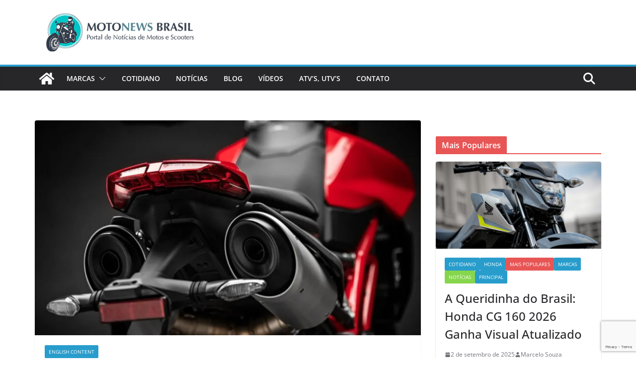

--- FILE ---
content_type: text/html; charset=utf-8
request_url: https://www.google.com/recaptcha/api2/anchor?ar=1&k=6Lc1TYAUAAAAAEpPO9GkLO2S8fsVUa_U9v4TWFo3&co=aHR0cHM6Ly9tb3RvbmV3c2JyYXNpbC5jb206NDQz&hl=en&v=PoyoqOPhxBO7pBk68S4YbpHZ&size=invisible&anchor-ms=20000&execute-ms=30000&cb=sbwrb4xfz2fb
body_size: 48441
content:
<!DOCTYPE HTML><html dir="ltr" lang="en"><head><meta http-equiv="Content-Type" content="text/html; charset=UTF-8">
<meta http-equiv="X-UA-Compatible" content="IE=edge">
<title>reCAPTCHA</title>
<style type="text/css">
/* cyrillic-ext */
@font-face {
  font-family: 'Roboto';
  font-style: normal;
  font-weight: 400;
  font-stretch: 100%;
  src: url(//fonts.gstatic.com/s/roboto/v48/KFO7CnqEu92Fr1ME7kSn66aGLdTylUAMa3GUBHMdazTgWw.woff2) format('woff2');
  unicode-range: U+0460-052F, U+1C80-1C8A, U+20B4, U+2DE0-2DFF, U+A640-A69F, U+FE2E-FE2F;
}
/* cyrillic */
@font-face {
  font-family: 'Roboto';
  font-style: normal;
  font-weight: 400;
  font-stretch: 100%;
  src: url(//fonts.gstatic.com/s/roboto/v48/KFO7CnqEu92Fr1ME7kSn66aGLdTylUAMa3iUBHMdazTgWw.woff2) format('woff2');
  unicode-range: U+0301, U+0400-045F, U+0490-0491, U+04B0-04B1, U+2116;
}
/* greek-ext */
@font-face {
  font-family: 'Roboto';
  font-style: normal;
  font-weight: 400;
  font-stretch: 100%;
  src: url(//fonts.gstatic.com/s/roboto/v48/KFO7CnqEu92Fr1ME7kSn66aGLdTylUAMa3CUBHMdazTgWw.woff2) format('woff2');
  unicode-range: U+1F00-1FFF;
}
/* greek */
@font-face {
  font-family: 'Roboto';
  font-style: normal;
  font-weight: 400;
  font-stretch: 100%;
  src: url(//fonts.gstatic.com/s/roboto/v48/KFO7CnqEu92Fr1ME7kSn66aGLdTylUAMa3-UBHMdazTgWw.woff2) format('woff2');
  unicode-range: U+0370-0377, U+037A-037F, U+0384-038A, U+038C, U+038E-03A1, U+03A3-03FF;
}
/* math */
@font-face {
  font-family: 'Roboto';
  font-style: normal;
  font-weight: 400;
  font-stretch: 100%;
  src: url(//fonts.gstatic.com/s/roboto/v48/KFO7CnqEu92Fr1ME7kSn66aGLdTylUAMawCUBHMdazTgWw.woff2) format('woff2');
  unicode-range: U+0302-0303, U+0305, U+0307-0308, U+0310, U+0312, U+0315, U+031A, U+0326-0327, U+032C, U+032F-0330, U+0332-0333, U+0338, U+033A, U+0346, U+034D, U+0391-03A1, U+03A3-03A9, U+03B1-03C9, U+03D1, U+03D5-03D6, U+03F0-03F1, U+03F4-03F5, U+2016-2017, U+2034-2038, U+203C, U+2040, U+2043, U+2047, U+2050, U+2057, U+205F, U+2070-2071, U+2074-208E, U+2090-209C, U+20D0-20DC, U+20E1, U+20E5-20EF, U+2100-2112, U+2114-2115, U+2117-2121, U+2123-214F, U+2190, U+2192, U+2194-21AE, U+21B0-21E5, U+21F1-21F2, U+21F4-2211, U+2213-2214, U+2216-22FF, U+2308-230B, U+2310, U+2319, U+231C-2321, U+2336-237A, U+237C, U+2395, U+239B-23B7, U+23D0, U+23DC-23E1, U+2474-2475, U+25AF, U+25B3, U+25B7, U+25BD, U+25C1, U+25CA, U+25CC, U+25FB, U+266D-266F, U+27C0-27FF, U+2900-2AFF, U+2B0E-2B11, U+2B30-2B4C, U+2BFE, U+3030, U+FF5B, U+FF5D, U+1D400-1D7FF, U+1EE00-1EEFF;
}
/* symbols */
@font-face {
  font-family: 'Roboto';
  font-style: normal;
  font-weight: 400;
  font-stretch: 100%;
  src: url(//fonts.gstatic.com/s/roboto/v48/KFO7CnqEu92Fr1ME7kSn66aGLdTylUAMaxKUBHMdazTgWw.woff2) format('woff2');
  unicode-range: U+0001-000C, U+000E-001F, U+007F-009F, U+20DD-20E0, U+20E2-20E4, U+2150-218F, U+2190, U+2192, U+2194-2199, U+21AF, U+21E6-21F0, U+21F3, U+2218-2219, U+2299, U+22C4-22C6, U+2300-243F, U+2440-244A, U+2460-24FF, U+25A0-27BF, U+2800-28FF, U+2921-2922, U+2981, U+29BF, U+29EB, U+2B00-2BFF, U+4DC0-4DFF, U+FFF9-FFFB, U+10140-1018E, U+10190-1019C, U+101A0, U+101D0-101FD, U+102E0-102FB, U+10E60-10E7E, U+1D2C0-1D2D3, U+1D2E0-1D37F, U+1F000-1F0FF, U+1F100-1F1AD, U+1F1E6-1F1FF, U+1F30D-1F30F, U+1F315, U+1F31C, U+1F31E, U+1F320-1F32C, U+1F336, U+1F378, U+1F37D, U+1F382, U+1F393-1F39F, U+1F3A7-1F3A8, U+1F3AC-1F3AF, U+1F3C2, U+1F3C4-1F3C6, U+1F3CA-1F3CE, U+1F3D4-1F3E0, U+1F3ED, U+1F3F1-1F3F3, U+1F3F5-1F3F7, U+1F408, U+1F415, U+1F41F, U+1F426, U+1F43F, U+1F441-1F442, U+1F444, U+1F446-1F449, U+1F44C-1F44E, U+1F453, U+1F46A, U+1F47D, U+1F4A3, U+1F4B0, U+1F4B3, U+1F4B9, U+1F4BB, U+1F4BF, U+1F4C8-1F4CB, U+1F4D6, U+1F4DA, U+1F4DF, U+1F4E3-1F4E6, U+1F4EA-1F4ED, U+1F4F7, U+1F4F9-1F4FB, U+1F4FD-1F4FE, U+1F503, U+1F507-1F50B, U+1F50D, U+1F512-1F513, U+1F53E-1F54A, U+1F54F-1F5FA, U+1F610, U+1F650-1F67F, U+1F687, U+1F68D, U+1F691, U+1F694, U+1F698, U+1F6AD, U+1F6B2, U+1F6B9-1F6BA, U+1F6BC, U+1F6C6-1F6CF, U+1F6D3-1F6D7, U+1F6E0-1F6EA, U+1F6F0-1F6F3, U+1F6F7-1F6FC, U+1F700-1F7FF, U+1F800-1F80B, U+1F810-1F847, U+1F850-1F859, U+1F860-1F887, U+1F890-1F8AD, U+1F8B0-1F8BB, U+1F8C0-1F8C1, U+1F900-1F90B, U+1F93B, U+1F946, U+1F984, U+1F996, U+1F9E9, U+1FA00-1FA6F, U+1FA70-1FA7C, U+1FA80-1FA89, U+1FA8F-1FAC6, U+1FACE-1FADC, U+1FADF-1FAE9, U+1FAF0-1FAF8, U+1FB00-1FBFF;
}
/* vietnamese */
@font-face {
  font-family: 'Roboto';
  font-style: normal;
  font-weight: 400;
  font-stretch: 100%;
  src: url(//fonts.gstatic.com/s/roboto/v48/KFO7CnqEu92Fr1ME7kSn66aGLdTylUAMa3OUBHMdazTgWw.woff2) format('woff2');
  unicode-range: U+0102-0103, U+0110-0111, U+0128-0129, U+0168-0169, U+01A0-01A1, U+01AF-01B0, U+0300-0301, U+0303-0304, U+0308-0309, U+0323, U+0329, U+1EA0-1EF9, U+20AB;
}
/* latin-ext */
@font-face {
  font-family: 'Roboto';
  font-style: normal;
  font-weight: 400;
  font-stretch: 100%;
  src: url(//fonts.gstatic.com/s/roboto/v48/KFO7CnqEu92Fr1ME7kSn66aGLdTylUAMa3KUBHMdazTgWw.woff2) format('woff2');
  unicode-range: U+0100-02BA, U+02BD-02C5, U+02C7-02CC, U+02CE-02D7, U+02DD-02FF, U+0304, U+0308, U+0329, U+1D00-1DBF, U+1E00-1E9F, U+1EF2-1EFF, U+2020, U+20A0-20AB, U+20AD-20C0, U+2113, U+2C60-2C7F, U+A720-A7FF;
}
/* latin */
@font-face {
  font-family: 'Roboto';
  font-style: normal;
  font-weight: 400;
  font-stretch: 100%;
  src: url(//fonts.gstatic.com/s/roboto/v48/KFO7CnqEu92Fr1ME7kSn66aGLdTylUAMa3yUBHMdazQ.woff2) format('woff2');
  unicode-range: U+0000-00FF, U+0131, U+0152-0153, U+02BB-02BC, U+02C6, U+02DA, U+02DC, U+0304, U+0308, U+0329, U+2000-206F, U+20AC, U+2122, U+2191, U+2193, U+2212, U+2215, U+FEFF, U+FFFD;
}
/* cyrillic-ext */
@font-face {
  font-family: 'Roboto';
  font-style: normal;
  font-weight: 500;
  font-stretch: 100%;
  src: url(//fonts.gstatic.com/s/roboto/v48/KFO7CnqEu92Fr1ME7kSn66aGLdTylUAMa3GUBHMdazTgWw.woff2) format('woff2');
  unicode-range: U+0460-052F, U+1C80-1C8A, U+20B4, U+2DE0-2DFF, U+A640-A69F, U+FE2E-FE2F;
}
/* cyrillic */
@font-face {
  font-family: 'Roboto';
  font-style: normal;
  font-weight: 500;
  font-stretch: 100%;
  src: url(//fonts.gstatic.com/s/roboto/v48/KFO7CnqEu92Fr1ME7kSn66aGLdTylUAMa3iUBHMdazTgWw.woff2) format('woff2');
  unicode-range: U+0301, U+0400-045F, U+0490-0491, U+04B0-04B1, U+2116;
}
/* greek-ext */
@font-face {
  font-family: 'Roboto';
  font-style: normal;
  font-weight: 500;
  font-stretch: 100%;
  src: url(//fonts.gstatic.com/s/roboto/v48/KFO7CnqEu92Fr1ME7kSn66aGLdTylUAMa3CUBHMdazTgWw.woff2) format('woff2');
  unicode-range: U+1F00-1FFF;
}
/* greek */
@font-face {
  font-family: 'Roboto';
  font-style: normal;
  font-weight: 500;
  font-stretch: 100%;
  src: url(//fonts.gstatic.com/s/roboto/v48/KFO7CnqEu92Fr1ME7kSn66aGLdTylUAMa3-UBHMdazTgWw.woff2) format('woff2');
  unicode-range: U+0370-0377, U+037A-037F, U+0384-038A, U+038C, U+038E-03A1, U+03A3-03FF;
}
/* math */
@font-face {
  font-family: 'Roboto';
  font-style: normal;
  font-weight: 500;
  font-stretch: 100%;
  src: url(//fonts.gstatic.com/s/roboto/v48/KFO7CnqEu92Fr1ME7kSn66aGLdTylUAMawCUBHMdazTgWw.woff2) format('woff2');
  unicode-range: U+0302-0303, U+0305, U+0307-0308, U+0310, U+0312, U+0315, U+031A, U+0326-0327, U+032C, U+032F-0330, U+0332-0333, U+0338, U+033A, U+0346, U+034D, U+0391-03A1, U+03A3-03A9, U+03B1-03C9, U+03D1, U+03D5-03D6, U+03F0-03F1, U+03F4-03F5, U+2016-2017, U+2034-2038, U+203C, U+2040, U+2043, U+2047, U+2050, U+2057, U+205F, U+2070-2071, U+2074-208E, U+2090-209C, U+20D0-20DC, U+20E1, U+20E5-20EF, U+2100-2112, U+2114-2115, U+2117-2121, U+2123-214F, U+2190, U+2192, U+2194-21AE, U+21B0-21E5, U+21F1-21F2, U+21F4-2211, U+2213-2214, U+2216-22FF, U+2308-230B, U+2310, U+2319, U+231C-2321, U+2336-237A, U+237C, U+2395, U+239B-23B7, U+23D0, U+23DC-23E1, U+2474-2475, U+25AF, U+25B3, U+25B7, U+25BD, U+25C1, U+25CA, U+25CC, U+25FB, U+266D-266F, U+27C0-27FF, U+2900-2AFF, U+2B0E-2B11, U+2B30-2B4C, U+2BFE, U+3030, U+FF5B, U+FF5D, U+1D400-1D7FF, U+1EE00-1EEFF;
}
/* symbols */
@font-face {
  font-family: 'Roboto';
  font-style: normal;
  font-weight: 500;
  font-stretch: 100%;
  src: url(//fonts.gstatic.com/s/roboto/v48/KFO7CnqEu92Fr1ME7kSn66aGLdTylUAMaxKUBHMdazTgWw.woff2) format('woff2');
  unicode-range: U+0001-000C, U+000E-001F, U+007F-009F, U+20DD-20E0, U+20E2-20E4, U+2150-218F, U+2190, U+2192, U+2194-2199, U+21AF, U+21E6-21F0, U+21F3, U+2218-2219, U+2299, U+22C4-22C6, U+2300-243F, U+2440-244A, U+2460-24FF, U+25A0-27BF, U+2800-28FF, U+2921-2922, U+2981, U+29BF, U+29EB, U+2B00-2BFF, U+4DC0-4DFF, U+FFF9-FFFB, U+10140-1018E, U+10190-1019C, U+101A0, U+101D0-101FD, U+102E0-102FB, U+10E60-10E7E, U+1D2C0-1D2D3, U+1D2E0-1D37F, U+1F000-1F0FF, U+1F100-1F1AD, U+1F1E6-1F1FF, U+1F30D-1F30F, U+1F315, U+1F31C, U+1F31E, U+1F320-1F32C, U+1F336, U+1F378, U+1F37D, U+1F382, U+1F393-1F39F, U+1F3A7-1F3A8, U+1F3AC-1F3AF, U+1F3C2, U+1F3C4-1F3C6, U+1F3CA-1F3CE, U+1F3D4-1F3E0, U+1F3ED, U+1F3F1-1F3F3, U+1F3F5-1F3F7, U+1F408, U+1F415, U+1F41F, U+1F426, U+1F43F, U+1F441-1F442, U+1F444, U+1F446-1F449, U+1F44C-1F44E, U+1F453, U+1F46A, U+1F47D, U+1F4A3, U+1F4B0, U+1F4B3, U+1F4B9, U+1F4BB, U+1F4BF, U+1F4C8-1F4CB, U+1F4D6, U+1F4DA, U+1F4DF, U+1F4E3-1F4E6, U+1F4EA-1F4ED, U+1F4F7, U+1F4F9-1F4FB, U+1F4FD-1F4FE, U+1F503, U+1F507-1F50B, U+1F50D, U+1F512-1F513, U+1F53E-1F54A, U+1F54F-1F5FA, U+1F610, U+1F650-1F67F, U+1F687, U+1F68D, U+1F691, U+1F694, U+1F698, U+1F6AD, U+1F6B2, U+1F6B9-1F6BA, U+1F6BC, U+1F6C6-1F6CF, U+1F6D3-1F6D7, U+1F6E0-1F6EA, U+1F6F0-1F6F3, U+1F6F7-1F6FC, U+1F700-1F7FF, U+1F800-1F80B, U+1F810-1F847, U+1F850-1F859, U+1F860-1F887, U+1F890-1F8AD, U+1F8B0-1F8BB, U+1F8C0-1F8C1, U+1F900-1F90B, U+1F93B, U+1F946, U+1F984, U+1F996, U+1F9E9, U+1FA00-1FA6F, U+1FA70-1FA7C, U+1FA80-1FA89, U+1FA8F-1FAC6, U+1FACE-1FADC, U+1FADF-1FAE9, U+1FAF0-1FAF8, U+1FB00-1FBFF;
}
/* vietnamese */
@font-face {
  font-family: 'Roboto';
  font-style: normal;
  font-weight: 500;
  font-stretch: 100%;
  src: url(//fonts.gstatic.com/s/roboto/v48/KFO7CnqEu92Fr1ME7kSn66aGLdTylUAMa3OUBHMdazTgWw.woff2) format('woff2');
  unicode-range: U+0102-0103, U+0110-0111, U+0128-0129, U+0168-0169, U+01A0-01A1, U+01AF-01B0, U+0300-0301, U+0303-0304, U+0308-0309, U+0323, U+0329, U+1EA0-1EF9, U+20AB;
}
/* latin-ext */
@font-face {
  font-family: 'Roboto';
  font-style: normal;
  font-weight: 500;
  font-stretch: 100%;
  src: url(//fonts.gstatic.com/s/roboto/v48/KFO7CnqEu92Fr1ME7kSn66aGLdTylUAMa3KUBHMdazTgWw.woff2) format('woff2');
  unicode-range: U+0100-02BA, U+02BD-02C5, U+02C7-02CC, U+02CE-02D7, U+02DD-02FF, U+0304, U+0308, U+0329, U+1D00-1DBF, U+1E00-1E9F, U+1EF2-1EFF, U+2020, U+20A0-20AB, U+20AD-20C0, U+2113, U+2C60-2C7F, U+A720-A7FF;
}
/* latin */
@font-face {
  font-family: 'Roboto';
  font-style: normal;
  font-weight: 500;
  font-stretch: 100%;
  src: url(//fonts.gstatic.com/s/roboto/v48/KFO7CnqEu92Fr1ME7kSn66aGLdTylUAMa3yUBHMdazQ.woff2) format('woff2');
  unicode-range: U+0000-00FF, U+0131, U+0152-0153, U+02BB-02BC, U+02C6, U+02DA, U+02DC, U+0304, U+0308, U+0329, U+2000-206F, U+20AC, U+2122, U+2191, U+2193, U+2212, U+2215, U+FEFF, U+FFFD;
}
/* cyrillic-ext */
@font-face {
  font-family: 'Roboto';
  font-style: normal;
  font-weight: 900;
  font-stretch: 100%;
  src: url(//fonts.gstatic.com/s/roboto/v48/KFO7CnqEu92Fr1ME7kSn66aGLdTylUAMa3GUBHMdazTgWw.woff2) format('woff2');
  unicode-range: U+0460-052F, U+1C80-1C8A, U+20B4, U+2DE0-2DFF, U+A640-A69F, U+FE2E-FE2F;
}
/* cyrillic */
@font-face {
  font-family: 'Roboto';
  font-style: normal;
  font-weight: 900;
  font-stretch: 100%;
  src: url(//fonts.gstatic.com/s/roboto/v48/KFO7CnqEu92Fr1ME7kSn66aGLdTylUAMa3iUBHMdazTgWw.woff2) format('woff2');
  unicode-range: U+0301, U+0400-045F, U+0490-0491, U+04B0-04B1, U+2116;
}
/* greek-ext */
@font-face {
  font-family: 'Roboto';
  font-style: normal;
  font-weight: 900;
  font-stretch: 100%;
  src: url(//fonts.gstatic.com/s/roboto/v48/KFO7CnqEu92Fr1ME7kSn66aGLdTylUAMa3CUBHMdazTgWw.woff2) format('woff2');
  unicode-range: U+1F00-1FFF;
}
/* greek */
@font-face {
  font-family: 'Roboto';
  font-style: normal;
  font-weight: 900;
  font-stretch: 100%;
  src: url(//fonts.gstatic.com/s/roboto/v48/KFO7CnqEu92Fr1ME7kSn66aGLdTylUAMa3-UBHMdazTgWw.woff2) format('woff2');
  unicode-range: U+0370-0377, U+037A-037F, U+0384-038A, U+038C, U+038E-03A1, U+03A3-03FF;
}
/* math */
@font-face {
  font-family: 'Roboto';
  font-style: normal;
  font-weight: 900;
  font-stretch: 100%;
  src: url(//fonts.gstatic.com/s/roboto/v48/KFO7CnqEu92Fr1ME7kSn66aGLdTylUAMawCUBHMdazTgWw.woff2) format('woff2');
  unicode-range: U+0302-0303, U+0305, U+0307-0308, U+0310, U+0312, U+0315, U+031A, U+0326-0327, U+032C, U+032F-0330, U+0332-0333, U+0338, U+033A, U+0346, U+034D, U+0391-03A1, U+03A3-03A9, U+03B1-03C9, U+03D1, U+03D5-03D6, U+03F0-03F1, U+03F4-03F5, U+2016-2017, U+2034-2038, U+203C, U+2040, U+2043, U+2047, U+2050, U+2057, U+205F, U+2070-2071, U+2074-208E, U+2090-209C, U+20D0-20DC, U+20E1, U+20E5-20EF, U+2100-2112, U+2114-2115, U+2117-2121, U+2123-214F, U+2190, U+2192, U+2194-21AE, U+21B0-21E5, U+21F1-21F2, U+21F4-2211, U+2213-2214, U+2216-22FF, U+2308-230B, U+2310, U+2319, U+231C-2321, U+2336-237A, U+237C, U+2395, U+239B-23B7, U+23D0, U+23DC-23E1, U+2474-2475, U+25AF, U+25B3, U+25B7, U+25BD, U+25C1, U+25CA, U+25CC, U+25FB, U+266D-266F, U+27C0-27FF, U+2900-2AFF, U+2B0E-2B11, U+2B30-2B4C, U+2BFE, U+3030, U+FF5B, U+FF5D, U+1D400-1D7FF, U+1EE00-1EEFF;
}
/* symbols */
@font-face {
  font-family: 'Roboto';
  font-style: normal;
  font-weight: 900;
  font-stretch: 100%;
  src: url(//fonts.gstatic.com/s/roboto/v48/KFO7CnqEu92Fr1ME7kSn66aGLdTylUAMaxKUBHMdazTgWw.woff2) format('woff2');
  unicode-range: U+0001-000C, U+000E-001F, U+007F-009F, U+20DD-20E0, U+20E2-20E4, U+2150-218F, U+2190, U+2192, U+2194-2199, U+21AF, U+21E6-21F0, U+21F3, U+2218-2219, U+2299, U+22C4-22C6, U+2300-243F, U+2440-244A, U+2460-24FF, U+25A0-27BF, U+2800-28FF, U+2921-2922, U+2981, U+29BF, U+29EB, U+2B00-2BFF, U+4DC0-4DFF, U+FFF9-FFFB, U+10140-1018E, U+10190-1019C, U+101A0, U+101D0-101FD, U+102E0-102FB, U+10E60-10E7E, U+1D2C0-1D2D3, U+1D2E0-1D37F, U+1F000-1F0FF, U+1F100-1F1AD, U+1F1E6-1F1FF, U+1F30D-1F30F, U+1F315, U+1F31C, U+1F31E, U+1F320-1F32C, U+1F336, U+1F378, U+1F37D, U+1F382, U+1F393-1F39F, U+1F3A7-1F3A8, U+1F3AC-1F3AF, U+1F3C2, U+1F3C4-1F3C6, U+1F3CA-1F3CE, U+1F3D4-1F3E0, U+1F3ED, U+1F3F1-1F3F3, U+1F3F5-1F3F7, U+1F408, U+1F415, U+1F41F, U+1F426, U+1F43F, U+1F441-1F442, U+1F444, U+1F446-1F449, U+1F44C-1F44E, U+1F453, U+1F46A, U+1F47D, U+1F4A3, U+1F4B0, U+1F4B3, U+1F4B9, U+1F4BB, U+1F4BF, U+1F4C8-1F4CB, U+1F4D6, U+1F4DA, U+1F4DF, U+1F4E3-1F4E6, U+1F4EA-1F4ED, U+1F4F7, U+1F4F9-1F4FB, U+1F4FD-1F4FE, U+1F503, U+1F507-1F50B, U+1F50D, U+1F512-1F513, U+1F53E-1F54A, U+1F54F-1F5FA, U+1F610, U+1F650-1F67F, U+1F687, U+1F68D, U+1F691, U+1F694, U+1F698, U+1F6AD, U+1F6B2, U+1F6B9-1F6BA, U+1F6BC, U+1F6C6-1F6CF, U+1F6D3-1F6D7, U+1F6E0-1F6EA, U+1F6F0-1F6F3, U+1F6F7-1F6FC, U+1F700-1F7FF, U+1F800-1F80B, U+1F810-1F847, U+1F850-1F859, U+1F860-1F887, U+1F890-1F8AD, U+1F8B0-1F8BB, U+1F8C0-1F8C1, U+1F900-1F90B, U+1F93B, U+1F946, U+1F984, U+1F996, U+1F9E9, U+1FA00-1FA6F, U+1FA70-1FA7C, U+1FA80-1FA89, U+1FA8F-1FAC6, U+1FACE-1FADC, U+1FADF-1FAE9, U+1FAF0-1FAF8, U+1FB00-1FBFF;
}
/* vietnamese */
@font-face {
  font-family: 'Roboto';
  font-style: normal;
  font-weight: 900;
  font-stretch: 100%;
  src: url(//fonts.gstatic.com/s/roboto/v48/KFO7CnqEu92Fr1ME7kSn66aGLdTylUAMa3OUBHMdazTgWw.woff2) format('woff2');
  unicode-range: U+0102-0103, U+0110-0111, U+0128-0129, U+0168-0169, U+01A0-01A1, U+01AF-01B0, U+0300-0301, U+0303-0304, U+0308-0309, U+0323, U+0329, U+1EA0-1EF9, U+20AB;
}
/* latin-ext */
@font-face {
  font-family: 'Roboto';
  font-style: normal;
  font-weight: 900;
  font-stretch: 100%;
  src: url(//fonts.gstatic.com/s/roboto/v48/KFO7CnqEu92Fr1ME7kSn66aGLdTylUAMa3KUBHMdazTgWw.woff2) format('woff2');
  unicode-range: U+0100-02BA, U+02BD-02C5, U+02C7-02CC, U+02CE-02D7, U+02DD-02FF, U+0304, U+0308, U+0329, U+1D00-1DBF, U+1E00-1E9F, U+1EF2-1EFF, U+2020, U+20A0-20AB, U+20AD-20C0, U+2113, U+2C60-2C7F, U+A720-A7FF;
}
/* latin */
@font-face {
  font-family: 'Roboto';
  font-style: normal;
  font-weight: 900;
  font-stretch: 100%;
  src: url(//fonts.gstatic.com/s/roboto/v48/KFO7CnqEu92Fr1ME7kSn66aGLdTylUAMa3yUBHMdazQ.woff2) format('woff2');
  unicode-range: U+0000-00FF, U+0131, U+0152-0153, U+02BB-02BC, U+02C6, U+02DA, U+02DC, U+0304, U+0308, U+0329, U+2000-206F, U+20AC, U+2122, U+2191, U+2193, U+2212, U+2215, U+FEFF, U+FFFD;
}

</style>
<link rel="stylesheet" type="text/css" href="https://www.gstatic.com/recaptcha/releases/PoyoqOPhxBO7pBk68S4YbpHZ/styles__ltr.css">
<script nonce="kKx51Y8AvoL11jcrp5BfhQ" type="text/javascript">window['__recaptcha_api'] = 'https://www.google.com/recaptcha/api2/';</script>
<script type="text/javascript" src="https://www.gstatic.com/recaptcha/releases/PoyoqOPhxBO7pBk68S4YbpHZ/recaptcha__en.js" nonce="kKx51Y8AvoL11jcrp5BfhQ">
      
    </script></head>
<body><div id="rc-anchor-alert" class="rc-anchor-alert"></div>
<input type="hidden" id="recaptcha-token" value="[base64]">
<script type="text/javascript" nonce="kKx51Y8AvoL11jcrp5BfhQ">
      recaptcha.anchor.Main.init("[\x22ainput\x22,[\x22bgdata\x22,\x22\x22,\[base64]/[base64]/[base64]/[base64]/[base64]/[base64]/[base64]/[base64]/[base64]/[base64]\\u003d\x22,\[base64]\\u003d\\u003d\x22,\x22C8KAw4/Dl3/DvMOww5fDr8Onw6ZKIcOHwowjw48uwp8NQcOKPcO8w5HDjcKtw7vDu1jCvsO0w63Dp8Kiw69/UnYZwr7CgVTDhcKwVmR2QcOjUwd7w4rDmMO4w5LDgilUwro4w4JgwqTDtsK+CEMFw4LDhcO/Y8ODw4N7JjDCrcOSFDETw4lGXsK/wrfDhSXCgnLCocOYEUbDvsOhw6fDtsOWdmLCtcOew4EIa2jCmcKwwqxqwoTCgGh9UHfDrDzCoMObUgTCl8KKFXVkMsOFF8KZK8OkwrEYw7zCvQxpKMKuHcOsD8K4JcO5VQnCkFXCrnvDn8KQLsOoE8Kpw7RFdMKSe8OOwqY/wowyBUobb8OvaT7Cq8KEwqTDqsKyw6DCpMOlG8KScsOCTMOfJ8OCwrRwwoLCmiTCinl5Xk/CsMKGQ3vDuCI6WHzDglQvwpUcOsKxTkDCmgB6wrEMwrzCpBHDm8OLw6h2w48/w4ANXB7Dr8OGwolXRUh/wqTCsTjCg8OLMMOlWcOVwoLCgC9QBwNoTinChn/DpjjDpkLDhkw9bRwhZMKnFSPCikbCmXPDsMKaw5nDtMOxGcKPwqAYDcOsKMOVwpzCrnjChyF7IsKIwoQKHHVDeH4CHMOvXmTDk8OPw4c3w6dtwqRPKj/[base64]/DqsKXRQEtwowAwro6YMOgw4xVw6XDisKyACwgb0olfDYOMBjDusObGFV2w4fDqMOFw5bDg8OLw4Z7w6zCvsOvw7LDkMOTNn55w5t5GMOFw6/DvBDDrMOZw6wgwohAIcODAcK8UHPDrcKCwqfDoEU4bzoyw6EcTMK5w4/[base64]/CsMOLw6rDqcKawprDlcOzRcKUYGAFw7TCp1FVwp84UcKha1TCqcKowp/Cp8OMw5DDvMO2FsKLD8ORw6nDggLCisKjw5htTEtowqrDrsOicMO8EMKvNMOqwp4uFG00YwpuZX7DsjfDllvCn8KNwpvCmGnDksOgdMK6QsK3KQAzwoIkT3otwrY+wovClsO2woJ7YmfDusKjwobCim3DtMODwpxjXsOjwoszD8OpXD/CmhVfwrdVYHrDlBjCiDzCssO7GcKUCG3DkcOZwp7Du2R7w77CtMO2wpbCosOJRsOzFkhNCsK+w5BQMQDCjXPCqXDDmMOLLHUZwrlGSi9gecO9wqPCo8OaYWXCuRcARQ8rPETDtWsAbmHDrnvCpyJPKnfCg8OCwo7Dn8KuwqLCpng9w7/Co8K0wrcJN8O+RMOXw5Q0w6JCw6fDkMOXwqgFCXd9UcKzVCoBw7FBwoNfVhFkOjvCnErCicKxwrdYPh4/wrnCkMOwwoAVwqPCssOqwrY3acOifHzDrSQkQ0nDliHDkcKxwpU5wo5kETdHwrLCuCFPQX9gZMOqw6jDqgPDoMOTJMKbWi5FT0jCsFjCgsOHw5bCvB7CuMKbP8Kow5wGw4XCrsOUwrYPFsKkLcOUw5zChB1yITLDqhvCjW/DtMKQYMKrBxMFwodfLHLCpsKGF8Kww68uwoEiw5AZwprDu8KvwozDmE1JLW3Dr8Kqw7TDj8Ozw77DsiJAwrBNw7nDm2jCg8KbVcKnwoDDpcKEYMKzY1syVMO/worDklDDrcOleMORw5FfwqhIwojDtsOUwr7DvEXCnsKvL8KlwrTDvcK+fcKfw7wxw4MWw7cyEcKRwpsuwpw+aXDCg2XDpsO4fcOWw5rCqmTDoRFDUUXDvcOow5zDr8ONwrPCscOAwp7DiAHCqRYmwqh9wpbDgMKQwo/CpsOSwobCqVTDjcOAKEtFSipZw4vDhDfDjcKRccO2G8OFw5/[base64]/[base64]/[base64]/CmMOawqV1NX/DqcKAw6wxZMKQw7AFwpQrw53CpkTCrkVJwqDDpsOHw45Mw5kzLMKAR8KWw7HCkyXCnXrDsVvDncKQcMO8bMOHG8KCKcOmwpdaworClMKqw67DvsOCw6HDqsKORBoywrtgacOyKA/DtMKKYm/Dg2oebMKZFsOBbcKvw4wmw7IXw7wFw6JgFEAgaDTCtWYbwp3DoMKXIi/DjxvDocOUwo1UwrbDmFbDt8OSHcKDYCAJAsOUbsKlLw/Crk/DgG1gQsKrw5fDkMKhwrTDhzbDtcO1wo/[base64]/DucK9wojDjsORw6/DncOpw5Ikw7vCgG/[base64]/worCosKQCMKHw4vChGYAGsKawrBcwrrCiMKTHDHCs8OUw6jDmhRZw7HDn04vwopgOMK2w78VK8ObQsK2A8OcBMOow7/Dlj/ClcOJSmIyOUXDlsOgQsKBOloaQQIiw4JJwo8rTsKew7EkTUhYL8O/[base64]/DrFdCRsKqUHxRwrrDh8Kgwr98w7TCn8O2IsOMw5nDokPCicK5d8OVw6/DlR/[base64]/DkhBRf8KyJcKEPcK9w5LDlMKQcD85CcOyTnHDscOCw4F7QwkCbMOUSCtow67DicKDAMKPKcK3w5HCiMOiCcKsS8K3w5LCoMOaw65Dw7rCpnYKZABBdMOSX8KhTQTDpsOMw7dxExU5w57CrcKYTcKhL3PCgsOqbGF2wpIDTsOfFMKewoQcwoEOH8O4w4lkwrM/woPDnsOKKg08X8O1QQ3DvU/[base64]/Dk8ODwr/Cq1tSaTfCrMOtOcKRLUHDicO/LsOiNlfDpcODI8KxPAvCnsKSacOEw60vw7VBwoHCqsOtOsK1w589wohpcE7ChMOcb8KBwo7CqsOzwqtYw6XCucOPe2AXwr3Di8OYwr1Rw53DgMKnwphCwoLClCfDpXFKawJ/w5dFwqrCnyvDnDzChk0SclcJOcKZI8O6wrHCqSLDqQjCpcOtQkQsWcKgcAsfw6Q5VzNawoJ/wqjCpMKEwrrDs8OIDhpMw5jDk8Ocw6VXIcKfFDTCkcOnw64RwqIxbhrCgcOdfi0HIi3DiHLCk0QIw7A1wqggAMOpwoR8XsOLw7Iga8Kfw6hQOxE6Jg1awq7CvAhVUVvCinIkJsKFEgV9KQJ9YAk/FsOZw53Do8Kqw7R2w6MmPcKia8O4woF3wofDqcOcCgMoLwfDgsOkw4JTS8OkwrTCnVFow4rDohTDlsKpF8OUw6VVGkEfOz1dwrtpVijCisKpCcOmbMKCQsKmwpzDmMOaanRuEhPCjsO3VFnCqFTDrSJFw7BpLMOzwr0Ew6HCtVEyw4/CvMKrw7VRAcKUw53Cv2zDvMKiw4h+LQIwwpPCrcOPwpbCrzoBbUIVH2DCpcKyw7LCvcK4wpkJw6UBw6LDh8OBw6N2eVnCk2TDoF51DAjDo8KiEsOFDH12w7zDmX49VRnChcK+wp8rYsO2cVR4M11FwotjwpPChsOxw6nDsUEKw43CsMOVw5/CtS0xdSFdwoXDgEhaw6gnOsK6UcOOYQpRw5rCn8ODXDtoZArCicKCQhLCmsKAeT9KdAAgw7lqLkbDjcKSPMK/wrl2w7vDhMKhORHCljoiKiZyIsO4w4fDs0bDrcOWw5pmCFNiwrw0MMKra8Kswo0+Qw0eacKPw7MWQnRjIz7DvB3DnMOuO8OPw5Bcw755FMO2w4cpdsOywocEPxbDmcK5VMOdw4PDgMKcwqPCjS7Cq8Osw5F/CsO6V8ORZDbCgTHChcK/BFbDq8KqGcKNTl7DvcKLPhUbwo7DiMOVIsKBGXzCpHzCi8KswqXCgWIiQXJlwpUowr0Ow7DDp1nDhcK6wqzDh14uHhw3wrckEgUSYDDCuMO/bcK6fW1NBTTDrsKBPFXDm8K9cGbDhsKAIcKzwqMSwqNAcgjCp8OIwp/Ch8OAw7vDjMO5w6vDnsO0wp/CmcOEYsKYcQLDrH3CjcOQa8OJwp4sfyFtFwvDvFInbmLDkAMww5BlRg17ccKFwoPDgsKjwqjCi1TCtXTCuGYjRMO1UMOtw5pSZn/Cn3Jew55twp3CrCExwoDCijfDs0oxRC7DjQfDiTZUw7MDRMKDE8KiLUPDosOjwrjCgcKNw7rDh8OSJsOoQcORwoRIwqvDqcKgw5QDwrDDpMK4GFvClEopwp/[base64]/[base64]/Dh0RjEW4Tw506dsKvwoUQwrbDkR4cBMOYPz8cf8OfwpbDixlKwp1uClnDqSHDgw/CoDfDtsK6XsKAwoMlPhVvw5Naw7dmwpt/e2rCo8OfSznDkDpAUMKRw6nCowRVUi7DvCXCgsKpwqMgwoQiNDR/TcKrwptXw5hmw6hYTCgeZcOAwr12w4/[base64]/DhMOjw5QybkUnY0/Du8KMEh3Dl8K3w5XCpsOIw6osf8OdKCgBaSXDgcKIwoZbFyDCuMK+wokDYAVvw4wST1/CpCrDtVlCw6bDhjzDo8KaHMKdwo4Aw49dcAYpeydCw63CqzNMw5jCthrCmQZmRRDCksOsbFnCh8OoRsOkw4AcwprDgERtwpg/w4BZw6DCjcOodGXCgsK+w7HDgT3DqMOZw43Ck8KgbsKIw7PDjB1qP8OKw6UgRUgOw5nDoD/DsXQeIFrDl0rCglADbcO/NzcEwr8twrFrwr/CiT/DvizDjsKfQ35PNMOUYzPCsy4rIUIAwo7DqMOiDDZlVMO6WsK+w5wYw7PDsMOCw6JLMTALA0huD8OWcsOuBsONWkLDiHzDry/ClGd4W24HwokjR3bDiR4hdcKmw7RWYMKMwpdDwo9Lw7HCqsKVwoTDhzvDj0XCkTV2w61ywojDvMONw5DCoB8nwrvDvmDCg8KBw7IVw6nCvVHCsRIXanAuYDrCnMKrwq9zwo/DsyTDhcOvwrYxw6bDjcKbG8KcKsO5GTHDlRQ6w7TDqcO/w5LDoMOmRcKqFQMyw7RlIWDClMOlwpNewp/Dtn/CpzTCrcOta8K+w5cnw75HB3fCqUHDjjhIaxfCoX/[base64]/DkcKdWcOVw5/DqcKzX8KFPcOqSS5nw68yTQQaB8OieVxtViPCqcKlw5ALdXZXAMK1w5vCpzVcJBpfF8KWw6/[base64]/DosKRLD1PZsKCY8Oyw4RVw6nDqcKjAsO/RMOcDDbDo8KbwrVHT8KOMyN7CMOIw7gKwqwIdcO7CcOUwp4CwosYw5jDicO/VzfDgMOOwpgLNRjDhcOhKsOaL0jCj2vCocO8K1IaBsKqGMK/ACgEbcOMFcOQacOrGsO0NFURAkRyd8OxX1siWgLCoHgvw5kHTg9aHsOqS1vDoFNZw5Uow6J1Xi1aw7jCocOzQkR4w4pLw7Mrw5zDhATDolfDhcKZeR/Cu0DCg8O6f8Kxw7IPWMKNIAXCnsK0wpvDhlnDniLDqXk+woDDiHbDksOTPMOwQh48Bm/Cv8KlwpxKw4xmw6lkw5rDksKDUsKCLcKZwodSKCt4RsOQd14OwqkLIkYiwq03wrQ3blgOVjR7wpPCpT/DmWvCuMOYwrYzwprCgAbDj8K+eFHDtx1iwrDCjGZjSyvCmD9NwrfCpXgkw5HDosOow5DDgRjCrRDCgWFSZkNrw4zDsCs1wrjCs8OZwoDDuHMowowHNS/DkB8Gwr3CqsO1KhzDjMKzTDfDnDrDrcOqw5LChsKCwpTDu8OYembCqMKUHBp3K8OBwo/[base64]/w7p/QHrClMOYUsKIMMO/WMO8c27ClgbDqB/DvCEJekQwVEMKw7Ypw6bCnDPDq8Ktd0sAJwvChMKsw5gaw7pDUybDtsOpw5nDt8OBw6vCmQTCvcOKw7EJwp/Dp8Osw4JzEgLDrsOWacKUE8KYVsOrKcKxKMKwfjoCQTDCihrCvsK0aUvCu8KJw5XCnMKvw5jCsRnDtAolw6fCgH8wXWvDml4/w7HCiT7Dj1omJxfDhCFVFsKcw4cGIUjCgcO8N8K4wr7CgcK+wpfCksOOwrkCwo9Gw4rCrjkMRHYQAsOMwpwVw7AcwqFpwp3DrMOoOMK3eMOVflwxDXIaw6tCFcKMUcOdWsKIwoZ2w5ENw63CqiNUUsKgw6XDhsO/[base64]/[base64]/CmsObCDrDrnYYw71Bw5TCvxLDqsO7wqzCusKXdGx/FcO6fis2w5DDn8O4eC8Lw5oKwpTCgcKua34XW8OTwqcjH8KAGA1ww5nDl8Onwp12Q8OBe8KEwrxpw7ACZsOyw64Zw7zCssOgMXPCtsKhw6RkwqtOw5TDpMKcJ1QBO8O+B8KlMVjDoCHDucK6wrMIwqFewoHCp2g4aGnCjcKLwr/DnsKcw4rCoQA2NhsZw7UlwrHCjl9TJUXCg0HDp8Okw6jDmB/CnsOINXDCsMKVSwnClMOcw4cbcMOww7HCkkbDrMOxKcKWQ8OWwoLCk2zCk8KLH8OZw5nDvjJ7w59+ScOcwpvDv0V/wpw6w7rCtkXDsn4Bw4HCjknCgztRC8K2CU7CoTFpY8KBJ3Q7NcOeFcKeagLCjh/DrMOGR0Vrw6lxwpciM8Ksw4LCkcKFc1/CgMOjw6kDw6pxwoF/B07CqsO6w7wKwrfDsj7Cij3CosOpO8KNZxhIBxpow6zDmzI/[base64]/[base64]/CtMO4w5lqwqPCrcKKM8KRw74/WHwYKWzDjsKzKMK1wo3CpWzDm8OVw7zCn8K9wpPDmw47ISPCmi3CvHQ1DiFpwpcAe8K1LFFow73CpzLDqVXCjcK2B8K1wrQ9XMORwq/Cn2fDuQ85w7jCvcOiInIWwrfCjG5EQsKHK17DusO/[base64]/[base64]/w7sMwrIywowuwp1iw7DCmHQZKMKJVMKzHQjCgTbChDkmCR84w4Fiw5Y5w6Arw6kswpTDtMKsUcKIw73Cgwp2wrsEwonCs34PwrdgwqvCqsOzOkvClwZtY8O/[base64]/X2nDvMOOw7HDlMOZYMOXcEhmw4MDSQLDksOFYknClMKkAMKCeULCqsKOFE4kZcOkPW7Cv8OkOcKiwoTCqX9jwojCkhl4LcK+FMObbWF8wprDuThzw50mKEs6DkhRJcKUdh4fw60Sw7nDsxIib07CnRTCkMKnV2sJw6hfwpxgCcOBBGJFw6/DvsK0w6AOw5XDtDvDgsOeIBgRTikfw7Y7WMKlw4rDnh59w5jCijJOWiHDgsOZw4TCnsO0wpsuwpfCnQx7wr7CscOEM8KcwoVXwrTCkSPCt8OMMg1XNMKzw4sIZGUww44iBxEVS8O/[base64]/Dt8OBw4hEwoobR8O9w7JkAsOTcDsicsOYwqDCrm08w5/[base64]/DlcO1wqA7wr/Dl8Kpw5FMd3BEwp3DmsO2wpvDrcK6wrkQWcOXw5DDscK3bsOfAsOoMDF/CMOFw4jCsCcBwobDvEMRw7BFw4/CsA9Od8KlKcKVT8O6OsOVw5w2BsO9B2vDk8OlOsKzw7ssXGPDpsKew4vDo37Dr1hTWXVvAWokwpTCpW7DsQ3CsMOXMHbCqi3Dt2PCijXCrsKSw7svw4ocfmxWwqrDnH8Lw53DtcO1wqnDt3wkw6rDmXMwXHZMw6xuGsKgwqvDsTbDkkbCjcK+w7Euw5ozXcO/w6zDqylrw4UELHkdw450KwVhbHtUwrFQfsKmEMK/J30lXsKNWG3CqmXCrnDDpMK1wqjDssKnwqgww4cpf8OLDMOCBQ56wqp4wo0QND7DtsK4HxxNwrrDq0vCiijCt3PCuDXDk8Onw4Ezwp9Dw5IyTj/DuzvDnh3DmsKWbSEWLMOsfmYjfF7DvmUSFCXCkTpvPMOwwp8xND0bbg3Do8KXPnRywojDhyPDtsKWw6w5JmjCnsOWGH/DkSgCWMK0dGsow6PDjnLCoMKQw6ZWw6w9HsO9b1TCucK1wp9XdwDDs8KMXlTDucOJQsK0wpbDmxgPwrfCjH5Cw7IMH8OCI27CpBPDmS/CnMORMsOswpt7TMONGcKaIsOQMcOfRgHCj2ZGRsKfP8K/CxcAwrTDhcOOwoQTXsOsTEbDnsOXw6DCo2U9acOTwrVFwpJ/w6/CrWUGD8K3wrcxGcOHwqgJe0xOw5XDvcKvF8KJwqPDpcKGK8KgLBzDm8O6w4lTwpbDlsK+wrzCs8KZaMODECsHw51Ge8KXPcOccQ9dwrlwCAbDr3AlaF09w7XDksKzwox+wrrDncOmWh3CsjnCo8KSNcOOw4TCmXTCv8OkFMOtRsOXQi9Hw6EiGcKmDsOVKMK+w7XDog/DpcKfw44tKMOuOFvDmXFVwpc9d8O+Pwwcd8OZwoQGS3nCt2rCiGTCtSXDk0h2wqgQwp/Djx3ClQEuwpR8w4fCnUTDpsK9ek/[base64]/TW9JGRnDrcK1wrvCucKnZcOcw4XCiC0/wp3CuMKIFsK4woIywrfDvzRFwpvDtcKnDcOLPsKlw6vCksKCG8O1wrhQw6bDq8KScDcDwr/[base64]/CgsK5wqPDocK9BcOjKSbDg8KjIMOObSXDosK/wr5ZwrLCgcORw5bCmUvCjVfDkMKbZzvDiEfClVNQwqfCh8OBw6gewrHClsK8N8K+wpLCm8KfwqlCdcKswp3DmBrDhBvDtifDhBbDocOuS8KSwrLDgcOPwoHDocOfw5rDo3fCjMOiGMO8fTDCksOyDcKiw4oHAF5kGsO+XsK/RAMYM23Ck8KZwpHCgcOzwp8iw6MTPibDsinDgUTDksOLw5vDv0s7wqBrTSBtw7vDnTHDsANdBWzCrRhWw4rDlTzCv8KgwqTDozTCg8O1w6Rkw40YwptFwr/DisOaw5fCpx9UEhhsfRgWwr/Dm8O7wqjCucKbw7TDm3DCkhc0ahhzKMKaG1LDrRc3w6zCssKGLcOkwrpQGMKOwq7CkcKYwos5wozDpsOsw7LDuMKEZcKhWRzCgsK7w5fCvRjDgTjDs8K1wqbDiRdSwrsXw5NEwrDClMOtVix/agPDg8KjMy7CvMKyw7XDhn0qw4LDm0zDr8KdwrXCmUTCjTc4GmApwo7CtR/CpmREVMOqwpsBOzLDt1IlFcKPwoPDsFV9w4XCncKQdAHCv0fDhcKqccOaT2PDnMOHPy4mZXZHUElbwoHCjALCgz13w6/[base64]/wovDs8KFXyLCgsKtw7LDkm3DjWDCk8KCwrDCsMK4w7w8dsORwpXCjUXCnVjCnn7CrDlcwrJzw6DDpgbDkxAaOMKaRcKiwrsVwqNhKFvChQpCwpBJOMKlKAV2w6d6wolRwoE8w5TDnsKsw63DkcKiwpw4w7t1w4LDocKTegXDq8OWEcKxw6hWYcK/CSByw74Hw5/[base64]/Dhy7CjcOXIcOiwoHDqsKmw6XDpcK/AWRowqVKwoPDmFZlwqHCjcOUw5cgw4BEwoXCrMKEeinCrVXDvsOawqInw64Tb8KCw5XCjG/DqMOUw6XDlMO5XB7DvcO4w5XDoAzCqsKyfmvCtnAtw5HCisOCwpw1PsKrw7TDiUxDw64/[base64]/w5TDrgvDlcOoP8O1OcOXL0Myew5HwoPCusOtwqUmd8O4wrAZw7sVw7/[base64]/OsKuM8K5w7kmw59SYsO2anl8w57Cv8KLw5PCosKVF3IPKMOcQ8K9w4vDkMOIHsKNM8K4woJCIMOTX8OKeMO5LsOMZsOEwqbCq1xOwpF/X8OhWl85EMKqwqnDjgLCpw1jw4DCgX7ChMOnw5rDi3PCh8OLwpvDi8KHZ8OaDS/[base64]/ClcO7wrbChMKBQ2glDMKvw7UbwqYgczTClULCs8OHwqfDoMOrGsKkwrHCu8OJLUojYjUIb8OkVcOLw5nDmXvCgR4Uw4/CqsKZw5DDnAPDukLDiD/CrH7CgTwtw78Ywokmw7x3wpLDsxscwpVQw7jChcOtCMKWw7Ejb8Kzw4jDt2PCgHx1EFJdBcOtSWnChcKJw6J+Uy/CtsKCD8OyIFdQwpNaXVtkJDgXwpFib04tw5xqw79RQsKFw7FzZsOwwp/Cu1JdZcOjwqfCqsO9ScOxJ8OYK1XCvcKMwqQpw4R8wqN9S8O5w5B7w5HCi8KcScO6F3fCrMKrwpnDpsKGS8OpGsOEw4I/wpgDQGhowp/[base64]/wozDrggHAsK3Bw0hfcOJB0xVwoo7w658DQXDmEXCpcOew5hjw5XDssOOw5Z6w5xww5RywqrCtMKSQMOiByVuEj/[base64]/DggLDn1TCs8KcOMKCwp/DrAjCo1wtw78xJcKSBFHCuMKgw5LCksKRAsK2dzlUwpVQwoIMw6NIwoMjacKCFS1kKjxZVsOKGXrCvMKQw7piwrrDtQhnw4cuw7o0wrJXSk5cJgUZKsO3YCPDp23Dq8OscFhWwpXDscOVw4FGwrbDv2g/EVQSw7nCucODN8OpDcKRw7RFHEzCjD/Cs0VQwoJeHsKIw6zDsMK/b8KXRmHDhcOyaMOFAsKxOk/DocO9w43DujbDkQA6woNtQcOowqUkw7PDjsOvD07DnMOTwqESagV0w4FnfT1Uwp5HQcOdwrvDo8OeXRYrJAjDpcKqw6fDgjPCqMOEWsOyM1/CrcO9AWzDrBt/[base64]/w6/DrQIxwpJLwqbDrUghw53DlWnDm8O+woDDsMKTAMKvB2Bdw5/DjxcnVMK4wpUVwrxww7tWdTEOTsK7w5R8EAo/w75mw4/[base64]/CusOYEsOLYQHChsK+w7MPw6kjw7bDo2oNwqzCvhPCuMKqw7JNBiFXw58CwpvCnMOpUjbCiDPCmcKXTcOkUWd6wqbDpiPCqygZRMOYw61VWsOWUX5Awrs4UMOlTMK1VMO/KUY/wpg4wrHCqMOhwpjCksK9wp0CwojCssKJS8OcOsOCEWvDoVfDnlLCvE4PwrLCk8OOw78JwpnCpcKkEsKTwqMvw6XDjcO/w5nDhMOZwpHDtErDjTPDvSgeMsK5DMOcUQBfwpZZwphKwonDnMO3AknDsVFRNMKOKwLDhxUJBMOFwrTCh8OnwoPCssKHA17Dv8Kgw48Gw6zDqFDDsm8GwrzDklIkwoLCqsOcd8KKwr/DkMKFUBQ5wpLCh1IkF8OewpY/HMOKw48tdnFseMOmXcKqQnHDtBhHwpRRw4DDicK6wqIcbsOhw77CjcOhwrTDu2DCoFxiwo/CscKnwp7Dh8KFfMK5wpg9J3RQLcObw6LCoTsUNAvCh8OhRW1PwrXDrQxzw7BDVcOiMsKJfMOaYhcLA8OMw6nCo0o6w7wVA8Kuwr0IL33CkMO2w5nCmcODYsKbWVLDg3Uvwr07w7xGORHCo8KMDcOfw4A3YsOuZkLCq8OhwqvClQY4w5ItYcKNw7BhQsK1LURvw706wr/DkcOCwpckwqBtw7g3dWrDoMK5wpTCgsOUw50KDsObw5XDilomwpPDgMOIwqLChGgXT8KiwpwXKB1ZCsOQw6PDiMKVw7ZudCl4w6cww6fCuwfCrTF+R8Otw43CpybCr8KUe8OWZsOowqliw7R5WR0qw5zCnFnCr8OHPMO7w5t/w5F3MMOJwoRQw6vDjAByEwUAbl5Hw6pZYMOow5Bxw5zDiMOPw4cMw7HDuWLDkcKgwoTDrhjDjgw1w793J2PDsB9Ew4vDkhDCihnCiMKcw5/Cj8KoU8KBwr5ww4U0bytmWl5pw41hw43Dj0bDqMODwpTCosKdwqjCiMKfMX1FFHg0F0VlITzDg8OLwqkjw4dzHMKja8Ogw7XCmsOSPsOjwpvCoXlTG8OrKUHClV0+w5bCuAHDsUU3S8OQw7kuw7TCrmFIGTnDlsKGw6cbNsKcw5rDo8OtTsO/[base64]/DrcOmSMK2wpoXXsOucGxWfRPCn8K1UsOSwr7CnsOXU3bCjjrDsFbCqCN0G8OPEcOYwrPDgMO3wo9TwqRHf1duLsOPwpwRD8O6aAPCnsK1XU3Diy8kf35SCX/CuMKCwqglEDrCucK6YFjDvgDCgsKSw793NMONwp7DgcKMcsOxP1/[base64]/CscKRw6omHMKTwrjDksOAd0TCt8O8w6gqw65owoY2OMKiw5B9w710VxjDuSvCq8OJw5Yiw4Vlw77CgcK7e8KaXx7Di8ODGcOsAVnCn8K9KCzDnE1CTT/[base64]/[base64]/[base64]/DrlYCwr/CjsKMCcOiWMOZVMK4EsOwIMODX8OGDHJae8OJeydRSQAqwqNIaMOow4/Co8K/[base64]/CrkvCtcKzHF0nOnozwrXCmMOpHsK1wobCjMKsLcKwccOqYR7CvcOjPlzCscOsDR5zw5E2UxYawp53wqwsD8OfwplBw4jCucOYwrIwCmrCugp8ES7DuV/Dh8KGw4zDnsOVMMOLwpzDkHxNw7FcQ8KGw6lwRH7CvMK4dcKqwqw6wq5bW1E+OMOjwpvDi8OZbcKgFcOWw4fClREpw6rCusKfOsKIMC/DnGMuwpPDt8KkworDjsKhw6VqC8O7w4RHJMKVP2U2wqLDhDoobXguATrDh2nCoTVCRRPCtcORw6huc8KVJj9Jw4lzccOjwqFdwoXChSw7dMO0wpgnScK6wr8gH2J7w50lwoMawpTDisKnw5bCikh/w5Few5XDhxhrTsOVwoBqQsKeFHPCkjTDhlUOJ8KpeV7DgyRmM8KRPsOHw6HCjhzCol8Dwr0Wwrlbw7R2w7HDj8Oow73DscOmeD/[base64]/DpgY1wr9Yw7TDtGwxTMOZcMOSRm/CnAEZJMKAwqfDpMOqVA8+JBPCkGTDvXPCm1tnLsKjGsOlX2bCgnnDgQPDk2fDisOAbsOGworCk8ORwqVqEAfDlsKYIMO+worDucKfG8KjVwp1YQrDm8KsDcO9Jko3w5RTw4rDrjgew5DDlMKswpEZw4pqem03HCxwwoorwrnCtnlkfcKswq3CuBQiCj/Dqip8H8KIa8O3cTDDi8OWw4MzKsKUADR+w64bw7/DvMOITxvDsUfDj8KvPGICw5zCucKZw5nCv8ORwrrCl1UnwqzCiTXDssORBlpURmMowrbCk8OMw6LClMKYw5EZWixfWWgmwp3CrUvDiEjCiMONw5LDlMKFH3bCmEXCu8ORw5jDocKLwp04PS/CkFAzOz3DocOpHz7Cv3fCgcODw67CuUg9VDFmw7/CsiXClglSLX5Qw6HDmg5LRjhhNsKDUcOnBEHDssOVQcO/w4kfO3M9wojDuMOQfsKdWSwzGMKSw5/DjDnCrlI0wrnDgsO0wrrCrMO6w47CrcKpwqV+w4zClMKefsKbwofCoDlSwoMNaF7CucK/w6LDjMKZIsOEfFDDv8KmbBvDuXTDo8KQw7g5IcOOw5nCmH7ChsKLdykDEsKYT8OOwrHCpMK5wpBOwpbDjG4aw5vDp8KPw61hMMOITMKoWnnCksKZJsOmwqUIFUoiZ8Ktw6NcwqBSBMKFCMKEwr/CmQfCi8KMCsOkSjfDt8OGRcKgOMOMw6txwpHCgsOyVBA6TcO4axMhw4l4w6x3VCofScOiVTtAVcKWHw7DnnDCgcKHw75ywrfCsMKHw53CiMKSJn5pwoZsdsK1Ki3DmMOBwpY0YglMwpTConnDjA0TB8Oswph9woFXbcKPTMOkwpvDs0UVJj1MfU/DnxrCjG/[base64]/[base64]/[base64]/PDNqw6gFw5XDk8OvFEModivDm8ODw7lNYcKvwoDDpcO/R8KlcsOTV8KvAjjDmsKFwrrCh8KwMTYyMHPCllc7wqjCvDTDrsOJDsOBUMOGXGQJL8K0wrDCl8Odw412c8OcRsK5JsOFFMKTw69ZwqIvwq7CkEwQw5/[base64]/DlQ4mwr4/wrjDvyLDu8K/wqnDscOvLMOpw4t1wqtEG1d4OcOdw6Edw4bDjcKIwqvDjFjDmMO5HBRWTMOfAk1fHiAYT1vDkioPwr/CtUAXHsKkSsOVw43Cv3jCkEk6wqQbTsK0CQI0wpIgHFTDvsKnw5R1wr5CZlbDn3ATV8KnwpJ+RsOzOlTCrsKIwq3DrgLDs8KYwoIWw5drQsO5R8K5w6bDkMKtXTLCg8KLw4/CqMOqFBfCtljDmwRRwpgZwoPCn8K6Q0zDiRXCncOyMyvCp8OSwo5SPcOhw40pw7AEHEk6VMKXCVjCl8OXw5l+wobCjsKZw5QWIgbCg0PCoDYuw7U/wp5APwQDw71+ehbDvQ0Iw6jDrMKwVFJ4wqR8wo0KwrrDrVrCqDvCksKCw53Ds8K/NyF8bMKtwpnDujDDnQQBKcOOM8Ofw5cGJMO+wp3CnMKowrPDmMOXPDVBZznDg3PCssO2woPCqwEKw5nDk8OZHVHDmcKwCsOdE8OowojDuwfCpyFSSnfCmVYYwrfCvnB4dsKMFsO7cWTDoBzCgWk8F8OhRcOnwoLCmDwjw5zCgcOjw4xZHS7Dpkh/GwTDthpkwozDpkjCh1fCsiV+wocowojClHhWGGsBcsKEEEUBTcO0wrMjwrpiw4kwwrorbQzChj9lK8OeXMOLw6XCrMOiwp7Cqw0SdsOrw7Q4dsKMAE4zBWUkwppGw4pbwoLDjMKJFsKcw5/DkcOWUR8LBgXDvMO9wrAnw7N6wp/DpSXDgsKlwpV+wrfCnSrCkcOkNgMYYFPCmcOrTgFPw7DDvi7DgsOdw5ZGGHAEwrAYBcKsSsOyw4YUwqkyAsKBw7/Cv8OVIcKcwpREPgjDkFtCPcKbVRPCmkAkwrjCqm4Lwr9/[base64]/[base64]/w6guZTYhw73DnCdcw75FOcOnwqDChhd9woTDnMK4TsO1Nx7CiHfCmWFRw5t0wo4eVsOQfFoqwqTCtcOPw4LDiMOQwo/ChMKcJ8KVO8KGw6PChsOEw5zDssKfLsKHwoQVwoBuW8OWw7LCtMOLw4fDscKjw6HCsxNlwoHCt3oTLRTCqn/ChB9Ww7nCpcOrHMOhw6DDkMOMw489URXCixHDr8Ovwo/[base64]/[base64]/w5dEK3jCnsOQwrnDnBzDnsKtMjDCiQ/CpzZyU8OMJAnDscObw4EWwqTDjFoMDGofFMOwwppPTMKtw7RDb13CtMKrSEjDiMOmw5NWw4jCgsKKw7VXVx4mw6/[base64]/CggLDthjDncOXwqDCo0Y3wqZXwqTCr8OzJ8KYR8OmYmJreSQVXMKLwogUw6xaOVUsdsKXJUUSeEPDoRJVbMOFMzgxAMKZD3TCrnDCmCMWw4h+w4/CoMOgw7lkwrTDrCENER17w4/ClMOww63DuVDDiSLDocOswoJtw5/CtxtmwrfCuyrDk8Knw6rDsUUkwrA6w79lw4jDkF7DqErDiVrCrsKnAQjDj8KPw5vDtFcLw4gsB8KDwopLZcKuQ8OJw4TCpMOJOgrDo8Kfw5lUw7tGw53CkAJJfHXDncOGw7LChDlMVMKIwqfDgsKAQnXCrsK0w7ZaQsKvw59WAsOtwokCOcKsdxbCucKtP8O/QH7Dmkh+wog6RUHCu8KKw5HDj8OrwrTDpMOrZldrwoLDlMKXwrA1TFrDqcONeHXDq8OzZ2jDg8O5w7QLQsODQ8KswrECXjXDosOtw6PDpA/[base64]/DmibCkRY9O25FMxdRwoBww6zCicOTwpvDj8KmZMOkw6kBwowpwoQywrPDpMOWwpTDtsKfMcKMIT1lQmBPScOjw4dPwqANwow8wrXCtDwgR2pnasOBK8K7VBbCrMOmZHxYw5/[base64]/CnMO7GkI6wrTDpWrDq8OJwqzDvcKrTgjDjMKrw6DCrHPCmFcCw7vDqsKEwqQ/[base64]/CtcOuWcKAGggxEMKuLQ05CcKBbMKGPWMbbMKew5LDl8KeD8KDMQAfw4vDkjsRw4LCqCzDh8Kuw6M3EFXClsKjXMKhD8OJa8KxHipQw7YTw4vCrXjDgcOMCX7DtMKuwonDq8K/KsK8UW8+CMKDwqLDgx1tX0FQwp7CvcOVZsOvbUUmH8OUwo3CgcKRw68dwojDsMKgDzbDlHxlIA8NQsKTw5tVw5zCvXjCscKoUsOXQ8OoWQh4wohbfzFrX09Kwp0pw4zDvcKgJMK0wo/DgFzCqMOHK8Oew6Vvw48FwpFyc1loUAXDpWtjfcKqwrpkaC/DgcO2fV1Aw5J/[base64]/wq/DthHCtGzCt3sIRcOYw5lvw6HDuRPDv07CnD0nBUPDi1jDjz4Tw7Rbdh3CrcKuw6LCr8O0wpU1X8O4DcO3fMKAUcOiw5YIw5YRHsOOw70FwoHDqXcTPMOmZcOnH8KyDxzCtMK5JB/[base64]/CqMOCcMKkMkV9YQRMA3YUwqnCiGt/[base64]/DjCATwrXDhVdffcOtwr9WHhbCn2Nlw7nCisOIwpsjwrtEwrLDk8ORwqFsK0/CtDpCw4Fww4TCiMOoK8Kuw4TChsOrKzQgwp8VAsKMXTHDg0sqak/Cv8O4XxjDmsOiwqHDhhFOwo/CqsOAwrsow6rClMOPwofCi8KNLMKvQUtIFsOzwqQLXVfCsMOlwozCh0nDucKKwpDCqsKKa0B5TSvCiGLCs8KSGzzDqD7DkgjDs8O/w7tfwoh5w4rCksKuwoPCrcKZem7DmMKxw5FFICw5wokAFMOnG8KAJsKIwrxTwr/DhsOYw69SW8Kiw7nDtyB8wprDjMOWecK7wqsuVcOkaMKLI8OMRMO5w7vDm2bDg8KzMsK8eRXCsw/DhAkGwodlw5vDr3LCvi7CicOF\x22],null,[\x22conf\x22,null,\x226Lc1TYAUAAAAAEpPO9GkLO2S8fsVUa_U9v4TWFo3\x22,0,null,null,null,1,[16,21,125,63,73,95,87,41,43,42,83,102,105,109,121],[1017145,855],0,null,null,null,null,0,null,0,null,700,1,null,0,\[base64]/76lBhmnigkZhAoZnOKMAhk\\u003d\x22,0,0,null,null,1,null,0,0,null,null,null,0],\x22https://motonewsbrasil.com:443\x22,null,[3,1,1],null,null,null,1,3600,[\x22https://www.google.com/intl/en/policies/privacy/\x22,\x22https://www.google.com/intl/en/policies/terms/\x22],\x22k4OTGAMT+vUcEqcYDIc9PeOeVhkW8aaDVKJRY2GJwxI\\u003d\x22,1,0,null,1,1768670154295,0,0,[102,182,30,178],null,[100,46,240,201],\x22RC-aTO5wv6u5bTJZA\x22,null,null,null,null,null,\x220dAFcWeA4pFqk6Rqt0eMYIUmuHLHJR5Pj2-N2nYbHRVZRetRFGaijWleEkWRGrsAlaBk-7KIxtyawFsvWCJWi-qtL9S8qGMPLUhg\x22,1768752954317]");
    </script></body></html>

--- FILE ---
content_type: text/html; charset=utf-8
request_url: https://www.google.com/recaptcha/api2/aframe
body_size: -248
content:
<!DOCTYPE HTML><html><head><meta http-equiv="content-type" content="text/html; charset=UTF-8"></head><body><script nonce="ZOD84egfnf-uY34ZPj-vBw">/** Anti-fraud and anti-abuse applications only. See google.com/recaptcha */ try{var clients={'sodar':'https://pagead2.googlesyndication.com/pagead/sodar?'};window.addEventListener("message",function(a){try{if(a.source===window.parent){var b=JSON.parse(a.data);var c=clients[b['id']];if(c){var d=document.createElement('img');d.src=c+b['params']+'&rc='+(localStorage.getItem("rc::a")?sessionStorage.getItem("rc::b"):"");window.document.body.appendChild(d);sessionStorage.setItem("rc::e",parseInt(sessionStorage.getItem("rc::e")||0)+1);localStorage.setItem("rc::h",'1768666556087');}}}catch(b){}});window.parent.postMessage("_grecaptcha_ready", "*");}catch(b){}</script></body></html>

--- FILE ---
content_type: application/javascript; charset=utf-8
request_url: https://fundingchoicesmessages.google.com/f/AGSKWxVZ6EGJSF-7Vhgri0r2y2bpA0S0QPpEBiip3Fhj88BX8wey2J1qUzUM6CtzlVrIkp9znN5WVsrhV1P-r-7NozF9_AV6HbKaLcusToMOW-PY0bp8caSqG_JeucIikJ21C8HssYd1xOxUqU8ji6JaPaEUG-oSwyoSxk_2UWXNdxDLxwSgCa6bWD_lk2XL/_/welcomeadredirect.?adpartner=/ad132m./exo5x1./contentadxxl.
body_size: -1290
content:
window['f37823c8-0112-4d7e-973f-fcf6cd8bf012'] = true;